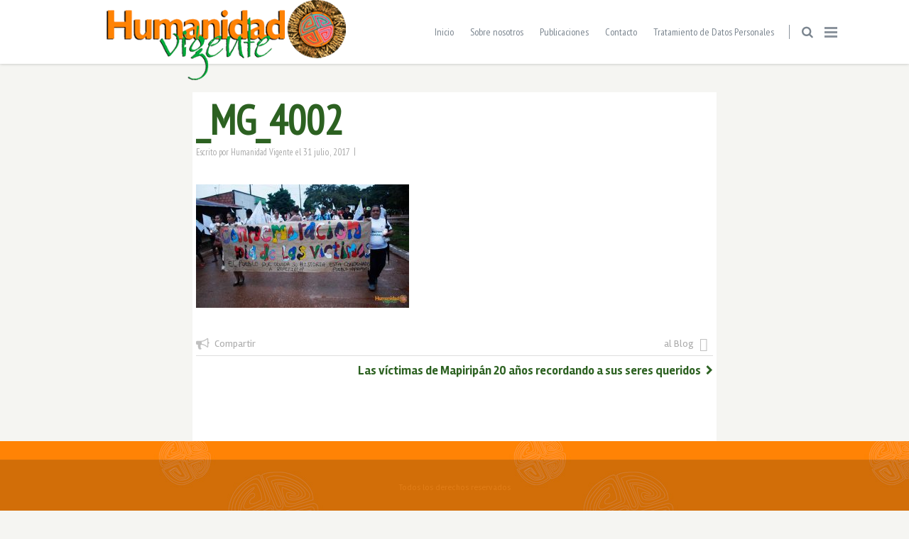

--- FILE ---
content_type: text/html; charset=UTF-8
request_url: https://humanidadvigente.net/mapiripan-20-anos/_mg_4002/
body_size: 24797
content:
<!doctype html> <!--[if lt IE 7]><html class="no-js lt-ie9 lt-ie8 lt-ie7" lang="es" xmlns:fb="https://www.facebook.com/2008/fbml" xmlns:addthis="https://www.addthis.com/help/api-spec" > <![endif]--> <!--[if IE 7]><html class="no-js lt-ie9 lt-ie8" lang="es" xmlns:fb="https://www.facebook.com/2008/fbml" xmlns:addthis="https://www.addthis.com/help/api-spec" > <![endif]--> <!--[if IE 8]><html class="no-js lt-ie9" lang="es" xmlns:fb="https://www.facebook.com/2008/fbml" xmlns:addthis="https://www.addthis.com/help/api-spec" > <![endif]--> <!--[if gt IE 8]><!--><html class="no-js" lang="es" xmlns:fb="https://www.facebook.com/2008/fbml" xmlns:addthis="https://www.addthis.com/help/api-spec" > <!--<![endif]--><head><meta charset="UTF-8"><meta name="viewport" content="width=device-width, initial-scale = 1.0, maximum-scale=1.0, user-scalable=no" /><link rel="shortcut icon" href="https://humanidadvigente.net/wp-content/uploads/2017/04/fondo.ico"><meta name='robots' content='index, follow, max-image-preview:large, max-snippet:-1, max-video-preview:-1' /><link media="all" href="https://humanidadvigente.net/wp-content/cache/autoptimize/css/autoptimize_44a55ad79f057c2d1966a8f7db1a7b5b.css" rel="stylesheet"><title>_MG_4002 - Humanidad Vigente</title><link rel="canonical" href="https://humanidadvigente.net/mapiripan-20-anos/_mg_4002/" /><meta property="og:locale" content="es_ES" /><meta property="og:type" content="article" /><meta property="og:title" content="_MG_4002 - Humanidad Vigente" /><meta property="og:url" content="https://humanidadvigente.net/mapiripan-20-anos/_mg_4002/" /><meta property="og:site_name" content="Humanidad Vigente" /><meta property="og:image" content="https://humanidadvigente.net/mapiripan-20-anos/_mg_4002" /><meta property="og:image:width" content="1000" /><meta property="og:image:height" content="579" /><meta property="og:image:type" content="image/jpeg" /><meta name="twitter:card" content="summary_large_image" /> <script type="application/ld+json" class="yoast-schema-graph">{"@context":"https://schema.org","@graph":[{"@type":"WebPage","@id":"https://humanidadvigente.net/mapiripan-20-anos/_mg_4002/","url":"https://humanidadvigente.net/mapiripan-20-anos/_mg_4002/","name":"_MG_4002 - Humanidad Vigente","isPartOf":{"@id":"https://humanidadvigente.net/#website"},"primaryImageOfPage":{"@id":"https://humanidadvigente.net/mapiripan-20-anos/_mg_4002/#primaryimage"},"image":{"@id":"https://humanidadvigente.net/mapiripan-20-anos/_mg_4002/#primaryimage"},"thumbnailUrl":"https://humanidadvigente.net/wp-content/uploads/2017/07/MG_4002.jpg","datePublished":"2017-07-31T20:42:38+00:00","dateModified":"2017-07-31T20:42:38+00:00","breadcrumb":{"@id":"https://humanidadvigente.net/mapiripan-20-anos/_mg_4002/#breadcrumb"},"inLanguage":"es","potentialAction":[{"@type":"ReadAction","target":["https://humanidadvigente.net/mapiripan-20-anos/_mg_4002/"]}]},{"@type":"ImageObject","inLanguage":"es","@id":"https://humanidadvigente.net/mapiripan-20-anos/_mg_4002/#primaryimage","url":"https://humanidadvigente.net/wp-content/uploads/2017/07/MG_4002.jpg","contentUrl":"https://humanidadvigente.net/wp-content/uploads/2017/07/MG_4002.jpg","width":1000,"height":579},{"@type":"BreadcrumbList","@id":"https://humanidadvigente.net/mapiripan-20-anos/_mg_4002/#breadcrumb","itemListElement":[{"@type":"ListItem","position":1,"name":"Portada","item":"https://humanidadvigente.net/"},{"@type":"ListItem","position":2,"name":"Las víctimas de Mapiripán 20 años recordando a sus seres queridos","item":"https://humanidadvigente.net/mapiripan-20-anos/"},{"@type":"ListItem","position":3,"name":"_MG_4002"}]},{"@type":"WebSite","@id":"https://humanidadvigente.net/#website","url":"https://humanidadvigente.net/","name":"Humanidad Vigente","description":"","potentialAction":[{"@type":"SearchAction","target":{"@type":"EntryPoint","urlTemplate":"https://humanidadvigente.net/?s={search_term_string}"},"query-input":{"@type":"PropertyValueSpecification","valueRequired":true,"valueName":"search_term_string"}}],"inLanguage":"es"}]}</script> <link rel='dns-prefetch' href='//maps.googleapis.com' /><link rel='dns-prefetch' href='//cdnjs.cloudflare.com' /><link rel='dns-prefetch' href='//code.jquery.com' /><link rel='dns-prefetch' href='//use.fontawesome.com' /><link rel='dns-prefetch' href='//fonts.googleapis.com' /><link rel="alternate" type="application/rss+xml" title="Humanidad Vigente &raquo; Feed" href="https://humanidadvigente.net/feed/" /><link rel="alternate" type="application/rss+xml" title="Humanidad Vigente &raquo; Feed de los comentarios" href="https://humanidadvigente.net/comments/feed/" /> <script defer src="[data-uri]"></script> <style id='gusto_other_styles-inline-css' type='text/css'>#prk_ajax_container
                {
                    padding-top:90px;
                }
                #centered_block.top_shift {
                    margin-top:-90px;
                }
                #prk_responsive_menu_inner
                {
                    height:90px;
                }
                #prk_menu_left_trigger,
                #top_form_close,
                #searchform_top input,
                #prk_menu_right_trigger,
                #prk_menu_loupe,
                #menu_section .sf-menu>li
                {
                    height:90px;
                    line-height:90px;
                }
                #prk_top_divider_wrapper,
                #top_form_hider,
                #alt_logo_holder {
                    height:90px;
                }
                .hd_stacked #top_form_hider {
                    height:90px;
                }
                .at_top #alt_logo_holder img {
                    max-height: 34px !important;
                    margin-top:8px !important;
                }
                #prk_responsive_menu_inner.gusto_collapsed_menu #top_form_close,
                #prk_responsive_menu_inner.gusto_collapsed_menu #top_form_hider,
                #prk_responsive_menu.at_top #prk_logos,
                .at_top #prk_menu_left_trigger, 
                .at_top #top_form_hider,
                .at_top #top_form_close, 
                .at_top #searchform_top input, 
                .at_top #prk_menu_right_trigger,
                .at_top #prk_menu_loupe {
                    height:50px !important;
                    line-height:50px !important;
                }
                #bottom_bar_wrapper
                {
                    height:50px;
                    bottom:-50px;
                    line-height:50px;
                }
                #prk_lower_crumbs {
                    height:50px;
                }
                #folio_father.has_carousel,
                #gusto_featured_header_wrap {
                    margin-top:-40px;
                }
                #gusto_header_bar
                {
                    height:36px;
                    line-height:35px;
                }
                #gusto_header_bar [class^='fa fa-'], 
                #gusto_header_bar [class*=' fa fa-'] {
                    line-height:35px;
                }
                body{font-size:14px;}body,
                .search-query,
                .regular_font,
                input,
                textarea
                {
                    font-family:'Rambla', sans-serif;
                }
                #calendar_wrap caption,
                .prk_composer_title,
                .wpb_heading,
                .wpb_wrapper h2,
                .header_font,
                .nav,
                #nav_footer,
                #menu_section .sf-menu,
                .theme_tags,
                .homepage-header,
                .sidebar_bubble,
                .related_single_title,
                .masonr_title,
                .masonr_date,
                .entry_title_single,
                .search_rs_ttl,
                .post_meta_single .after_icon,
                .post_meta_single .bf_icon,
                .prevnext_single .after_icon,
                .prevnext_single .bf_icon,
                header_font,
                .shortcode-title,
                #nav-main.resp_mode li > a,
                #single_portfolio_meta .single_heading,
                .type-post .prevnext_single,
                #single_page_teaser {
                    font-family:'PT Sans Narrow', sans-serif;
                }
                #prk_mega_wrap.boxed_gusto,
                .boxed_gusto #prk_footer_wrapper,
                .boxed_gusto #prk_responsive_menu,
                .boxed_gusto #bottom_bar_wrapper,
                .boxed_gusto #project_info,
                .boxed_gusto #contact_info,
                .prk_inner_block,
                .ms_blog #entries_navigation_blog .prk_inner_block {
            max-width: 1140px;
        }.prk_inner_block.blog_limited_width {
            max-width: 800px;
        }body,
        #prk_ajax_container,
        #contact_info #contact_form {
            background-color:#f5f5f2; 
        }
        
                #prk_responsive_menu_inner {
                    background-color:#ffffff;
                    background-color:rgba(255, 255, 255,1);
                }#prk_footer_wrapper {
                position:fixed;   
            }
            .member_colored_block_in,
            .grid_colored_block,
            .related_fader_grid {
                background-color:#313539;
                background-color: rgba(49, 53, 57, 0.6);
            }
            
            .portfolio_entry_li.hidden_by_css {
                opacity:0 !important;
                filter: alpha(opacity=0) !important;
            }
            .timeline_entry{
                opacity: 0;
                filter: alpha(opacity=0);
            }
            .timeline_entry.shown,
            .no-cssanimations .timeline_entry {
                opacity: 1;
                filter: alpha(opacity=100);
            }
            #folio_timeline.gusto_effect .timeline_entry.animate {
                -webkit-transform: translateY(200px);
                -moz-transform: translateY(200px);
                transform: translateY(200px);
                -webkit-animation: moveUp 0.5s ease forwards;
                -moz-animation: moveUp 0.5s ease forwards;
                animation: moveUp 0.5s ease forwards;
            }

            @-webkit-keyframes moveUp {
                to { -webkit-transform: translateY(0); opacity: 1; }
            }

            @-moz-keyframes moveUp {
                to { -moz-transform: translateY(0); opacity: 1; }
            }

            @keyframes moveUp {
                to { transform: translateY(0); opacity: 1; }
            }
            .iso_folio.gusto_effect .portfolio_entry_li.animate {
               -webkit-transform: scale(0.6);
                -moz-transform: scale(0.6);
                transform: scale(0.6);
                -webkit-animation: scaleUp 0.45s ease-in-out forwards;
                -moz-animation: scaleUp 0.45s ease-in-out forwards;
                animation: scaleUp 0.45s ease-in-out forwards;
            }

            @-webkit-keyframes scaleUp {
                to { -webkit-transform: scale(1);  }
            }

            @-moz-keyframes scaleUp {
                to { -moz-transform: scale(1); }
            }

            @keyframes scaleUp {
                to { transform: scale(1);  }
            }
            .grid_single_title>a.fade_anchor {
                opacity: 0;
                filter: alpha(opacity=0);
                margin-left: 10px;
                -webkit-transition: all 0.2s;
                -moz-transition: all 0.2s;
                -o-transition: all 0.2s;
                transition: all 0.2s;
            }
            .as-panel .titled_block .inner_skills {
                opacity: 0;
                filter: alpha(opacity=0);
                margin-left: 10px;
                -webkit-transition: all 0.2s;
                -moz-transition: all 0.2s;
                -o-transition: all 0.2s;
                transition: all 0.2s;
                -moz-transition-delay: 0.2s;
                -webkit-transition-delay: 0.2s;
                -o-transition-delay: 0.2s;
                transition-delay: 0.2s;
            }
            .as-panel .prk_heart_carousel {
                opacity: 0;
                filter: alpha(opacity=0);
                margin-right: 10px;
                -webkit-transition: all 0.2s;
                -moz-transition: all 0.2s;
                -o-transition: all 0.2s;
                transition: all 0.2s;
                -moz-transition-delay: 0.2s;
                -webkit-transition-delay: 0.2s;
                -o-transition-delay: 0.2s;
                transition-delay: 0.2s;
            }
            #member_resume,
            #blog_entries_masonr,
            #centered_blog_section,
            #classic_blog_section,
            #single_blog_content {
                opacity: 0;
                filter: alpha(opacity=0);
                margin-top: 30px;
                -webkit-transition: all 0.2s;
                -moz-transition: all 0.2s;
                -o-transition: all 0.2s;
                transition: all 0.2s;
                -moz-transition-delay: 0.1s;
                -webkit-transition-delay: 0.1s;
                -o-transition-delay: 0.1s;
                transition-delay: 0.1s;
            }
            .pirenko_team_member,
            #sidebar.prk_blogged,
            #sidebar.on_single {
                opacity: 0;
                filter: alpha(opacity=0);
                margin-top: 30px;
                -webkit-transition: all 0.2s;
                -moz-transition: all 0.2s;
                -o-transition: all 0.2s;
                transition: all 0.2s;
                -moz-transition-delay: 0.3s;
                -webkit-transition-delay: 0.3s;
                -o-transition-delay: 0.3s;
                transition-delay: 0.3s;
            }
            #prk_full_size_single {
                opacity: 0;
                filter: alpha(opacity=0);
                margin-top: 30px;
                -webkit-transition: all 0.2s;
                -moz-transition: all 0.2s;
                -o-transition: all 0.2s;
                transition: all 0.2s;
                -moz-transition-delay: 0.1s;
                -webkit-transition-delay: 0.1s;
                -o-transition-delay: 0.1s;
                transition-delay: 0.1s;
            }
            #full-entry-right {
                z-index: 1;
                opacity: 0;
                filter: alpha(opacity=0);
                top:30px;
                -webkit-transition: all 0.2s;
                -moz-transition: all 0.2s;
                -o-transition: all 0.2s;
                transition: all 0.2s;
                -moz-transition-delay: 0.3s;
                -webkit-transition-delay: 0.3s;
                -o-transition-delay: 0.3s;
                transition-delay: 0.3s;
            }
            #prk_half_size_single {
                opacity: 0;
                filter: alpha(opacity=0);
                margin-top: 90px;
                -webkit-transition: all 0.2s;
                -moz-transition: all 0.2s;
                -o-transition: all 0.2s;
                transition: all 0.2s;
                -moz-transition-delay: 0.1s;
                -webkit-transition-delay: 0.1s;
                -o-transition-delay: 0.1s;
                transition-delay: 0.1s;
            }
            .gusto_menu_colored,
                .gusto_menu_colored a,
                .gusto_menu_colored a:hover,
                #top_form_close,
                #menu_section,
                .sf-menu>li>a,
                .sf-menu>li>a:hover,
                #searchform_top input,
                .prk_gallery_title {
                    color: #7b858f;
                }
                #searchform_top input::-webkit-input-placeholder {
                   color: #7b858f;
                }
                #searchform_top input:-moz-placeholder { /* Firefox 18- */
                   color: #7b858f;  
                }
                #searchform_top input::-moz-placeholder {  /* Firefox 19+ */
                   color: #7b858f;  
                }
                #searchform_top input:-ms-input-placeholder {  
                   color: #7b858f;
                }
                #prk_top_divider,
                #menu_section #prk_menu_left_trigger .prk_menu_block,
                #menu_section #prk_menu_right_trigger .prk_menu_block {
                    background-color: #7b858f;
                    background-color: rgba(123, 133, 143,0.88);
                }
                a,
                a:hover,
                #top_widgets h3,
                .contact_error,
                #top_widgets .email a:hover,
                h3 a:hover,
                .entry-title a:hover,
                .blog_meta>p>a:hover,
                #blog_entries_masonr .blog_meta a:hover,
                #single_portfolio_meta .comments-link:hover,
                .blog_meta a.comments-link:hover,
                .blog_meta a:hover,
                #mini_menu a:hover,
                .post_meta_single a:hover,
                .entry_title_single .masonr_date>span,
                .post_meta_single #previous_button:hover .after_icon,
                .post_meta_single #next_button:hover .bf_icon,
                #nav-main.resp_mode li > a:hover,
                .a_colored a:hover,
                .recentposts_ul_shortcode .blog_meta a:hover,
                .classic_meta .post-categories li a:hover,
                .headings_top,
                .tiny_bullet,
                .gst_archive_links span.current,
                .not_zero_color {
                    color: #3fc380;
                }
                #calendar_wrap caption,
                .wpb_heading,
                .zero_color,
                .zero_color a,
                .header_font.zero_color a,
                a.zero_color,
                .zero_color a:hover,
                a.zero_color:hover {
                    color: #2c6121;  
                }
                #after_widgets,
                #prk_footer #footer_bk a.default_color,
                #prk_footer #footer_bk .default_color a,
                #prk_footer {
                    color:#727272;
                }
                #prk_footer .gusto_active_icon,
                #prk_footer .gusto_address_icon,
                #prk_footer .prk_footer_menu a,
                #prk_footer .copy a,
                #prk_footer #footer_bk a,
                #footer_in .widget-title {
                    color:#c9c9c9;
                }
                #prk_footer .prk_footer_menu a .lower_divider {
                    color:#c9c9c9 !important;
                }
                .colored_theme_button button,
                .colored_theme_button input,
                .colored_theme_button a,
                .theme_button button,
                .theme_button input,
                .theme_button a,
                .theme_button_inverted button,
                .theme_button_inverted input,
                .theme_button_inverted a,
                .prk_radius,
                .colorer-pinterest,
                .colorer-linkedin,
                .colorer-stumbleupon,
                .colorer-delicious,
                .colorer-deviantart,
                .colorer-digg,
                .colorer-flickr,
                .colorer-yahoo,
                .colorer-vimeo,
                .colorer-skype,
                .colorer-flickr,
                .colorer-youtube,
                .colorer-rss,
                .colorer-google,
                .colorer-twitter,
                .colorer-email,
                .colorer-facebook {
                    -webkit-border-radius: 3px;
                    border-radius: 3px;
                }
                #footer_in .simple_line {
                    border-bottom:#727272;
                    border-bottom:1px solid rgba(114, 114, 114,0.25);
                }
                #footer_in .pirenko_highlighted {
                    border:#727272;
                    border:1px solid rgba(114, 114, 114,0.25);
                }
                #after_widgets.not_plain,
                #prk_footer_menu,
                .copy {
                    border-top:#727272;
                    border-top:1px solid rgba(114, 114, 114,0.25);
                }
                #after_widgets.not_plain {
                    color:#5f5f5f !important;
                    background-color:#161616;
                }
                #prk_footer {
                    background-color:#1c1c1c;
                    border-top:5px solid #3fc380;
                }
                body,
                .prk_tags_ul a,
                .blog_meta>p>a,
                .flexslider .headings_body,
                .shortcode_slider .headings_body,
                .padded_text a,
                .post_meta_single .after_icon,
                .post_meta_single .bf_icon,
                .post_meta_single a,
                .blog_meta a,
                .default_color,
                .default_color a,
                .default_color a:hover,
                a.default_color,
                a.default_color:hover,
                .titled_block .grid_single_title span a,
                .contact_address_right_single a,
                #gusto_search,
                .masonr_read_more a,
                .blog_meta a,
                #nav-main.resp_mode li > a,
                .vc_tta-accordion .vc_tta-panels .vc_tta-panel .vc_tta-panel-heading a,
                .vc_tta-container .vc_tta-tabs-list li a,
                .ui-tabs .ui-tabs-nav li a,
                .tagcloud a,
                .pirenko_highlighted,
                .prk_minimal_button>span,
                .prk_minimal_button>a,
                .prk_minimal_button>input,
                .ui-accordion .ui-accordion-header,
                .ui-accordion .ui-accordion-header a,
                select {
                    color:#5a5a5a;
                }
                a.small_headings_color,
                .small_headings_color a,
                .small_headings_color {
                    color:#acacac;
                }
                ::-webkit-input-placeholder {
                   color: #5a5a5a;
                }
                :-moz-placeholder {
                   color: #5a5a5a;  
                }
                ::-moz-placeholder { 
                   color: #5a5a5a;  
                }
                :-ms-input-placeholder {  
                   color: #5a5a5a;  
                }
                .entry-title a,
                a.lk_text,
                .sidebar_bubble,
                a.lk_text:hover,
                .theme_tags li a,
                .theme_tags li a:hover,
                .related_post a,
                .prk_folio_control,
                .prk_price_featured,
                .menu_bk_color {
                    color:#ffffff;
                }
                #contact-form textarea {  
                   color:#5a5a5a;
                }
                .flex-prev,
                .flex-next,
                a.flex-prev:hover,
                a.flex-next:hover,
                #previous_button a,
                #previous_button a:hover,
                #next_button a,
                #next_button a:hover,
                .mini_arrow_up,
                .prevnext_single a,
                .bx-controls-direction a,
                .bx-controls-direction a:hover,
                #back_portfolio a,
                .site_background_colored a,
                a.site_background_colored,
                .site_background_colored,
                blockquote,
                .prk_blockquote.colored_background .in_quote,
                .prk_heart_masonry,
                .prk_button_like,
                .body_bk_color,
                #prk_gallery_control_right,
                #prk_gallery_control_left,
                .prk_sharrre_button a,
                #gusto_to_top,
                #pages_static_nav a,
                .member_function,
                #tp_side_close_icon .icon-up-open:before,
                #tp_side_icon .icon-down-open:before,
                .prk_minimal_button>span.current,
                .vc_tta-accordion .vc_tta-panels .vc_tta-panel:hover .vc_tta-panel-heading a,
                .vc_tta-accordion .vc_tta-panels .vc_tta-panel.vc_active .vc_tta-panel-heading a,
                .vc_tta-container .vc_tta-tabs-list li:hover a,
                .vc_tta-container .vc_tta-tabs-list li.vc_active a,
                .ui-tabs .ui-tabs-nav li.ui-tabs-active a {
                    color:#f5f5f2;
                }
                .colored_theme_button input,
                .colored_theme_button a,
                .colored_theme_button a:hover,
                #footer_in .theme_button input,
                .theme_button input,
                .theme_button button,
                .theme_button button:hover,
                .theme_button a,
                .theme_button a:hover,
                .theme_button_inverted a,
                .theme_button_inverted a:hover {
                    color:#f5f5f2 !important;
                }
                .flex-control-nav li a {
                    background-color: #f5f5f2;
                }
                .flex-control-nav li a {
                    -webkit-box-shadow: 0px 0px 1px rgba(245, 245, 242, 0.75);
                    -mobox-shadow: 0px 0px 1px rgba(245, 245, 242, 0.75);
                    box-shadow: 0px 0px 1px rgba(245, 245, 242, 0.75);
                }
                #calendar_wrap caption,
                .bd_headings_text_shadow {
                    text-shadow:0px 0px 1px rgba(44, 97, 33,0.2);
                }
                .body_text_shadow {
                    text-shadow:0px 0px 1px rgba(90, 90, 90,0.2);
                }
                #gusto_to_top {
                    background-color:#727272;
                    background-color:rgba(114, 114, 114,0.75);
                }
                .flexslider .theme_button_inverted a,
                .navigation-previous,
                .navigation-next {
                    background-color:#727272;
                }
                #project_info .simple_line,
                #gusto_header_wpml .sf-menu .sub-menu>li,
                #gusto_header_bar {
                    border-bottom: 1px solid rgba(84, 91, 98,0.12);
                }
                #gusto_header_bar a,
                #gusto_header_bar {
                    color:#545b62;
                }
                #gusto_header_bar i.left_floated,
                .header_stack a:hover {
                    color:#494f55;
                }
                .flex-direction-nav li a.flex-next,
                .flex-direction-nav li a.flex-prev {
                    background-color:#111111;
                }
                #nprogress .bar {
                    background-color:#7b858f;
                }
                #single_slider .spinner-icon,
                .shortcode_slider.super_height .spinner-icon,
                .project_ajax_loader .spinner-icon,
                #nprogress .spinner-icon {
                    border-top-color:#7b858f;
                    border-left-color:#7b858f;
                }
                #pages_static_nav .spinner-icon {
                    border-top-color:#7b858f;
                    border-left-color:#7b858f;
                }
                .prk_blockquote.colored_background .in_quote:after {
                    border-color: #f5f5f2 rgba(245, 245, 242,0.35) #f5f5f2 rgba(245, 245, 242,0.35);
                }
                #gusto_menu.under_logo .sf-menu li a {
                    color:#7b858f !important;
                }
                .headings_top,
                .active_text_shadow {
                    text-shadow:0px 0px 1px rgba(63, 195, 128,0.3);
                }
                #footer_in input::-webkit-input-placeholder {
                   color: #727272;
                }
                #footer_in input:-moz-placeholder { /* Firefox 18- */
                   color: #727272;  
                }
                #footer_in input::-moz-placeholder {  /* Firefox 19+ */
                   color: #727272;  
                }
                #footer_in input:-ms-input-placeholder {  
                   color: #727272;
                }
                .commentlist li .comment-author img {
                    border:4px solid #ffffff;
                }
                .at_top #prk_responsive_menu.at_top .sf-menu>li.mega_menu>ul>li>a {
                    background-color:#ffffff !important;
                }
                #searchform_top input,
                .at_top #prk_menu_els,
                #contact_info,
                #project_info,
                #outerSliderWrapper,
                #pages_static_nav a,
                #bottom_bar_wrapper,
                #top_form_hider,
                #gusto_menu {
                    background-color:#ffffff;
                }
                #project_info .zero_color {
                    color:#313539;
                }
                .tooltipster-light {
                    color:#ffffff;
                    background-color:#000000;
                    background-color: rgba(0, 0, 0,1);
                }
                #gusto_close>div,
                .naverette {
                    color: #ffffff;
                }
                .tooltipster-light.prk_bigger {
                    background-color: #000000;
                    background-color: rgba(0, 0, 0,0.8);
                }
                #gusto_close>div,
                .naverette>div {
                    background-color: #000000;
                    background-color: rgba(0, 0, 0,0.65);
                }
                #gusto_close>div:hover,
                .naverette>div:hover {
                    background-color: #000000;
                }
                #copy {
                    color: #727272;
                }
                .as-prk-skills a,
                .as-prk-skills,
                .as-prk_title,
                .as-panel .grid_single_title .inner_skills,
                .as-panel .grid_single_title a {
                    color: #ffffff;
                }
                .accordion-slider .as-layer.as-black,
                .as-panel .titled_block {
                    background-color:#000000;
                    background-color: rgba(0, 0, 0,0.9);
                }
                .accordion-slider .as-pagination-button {
                    border:2px solid #000000;
                }
                .accordion-slider .as-pagination-buttons .as-selected {
                    background-color:#000000;
                }
                .theme_button_inverted button,
                .theme_button_inverted a {
                    background-color: #727272;
                }
                #prk_gallery_control_right,
                #prk_gallery_control_left,
                .classic_meta .post-categories li a,
                .prk_sharrre_father,
                .prk_sharrre_button
                 {
                    background-color: #2c6121;
                }
                .blog_fader_grid {
                    background-color:#313539;
                    background-color: rgba(49, 53, 57, 0.6);
                }
                .vc_progress_bar .vc_single_bar .vc_bar,
                .bx-controls-direction a,
                .prk_button_like,
                .theme_tags li.active,  
                .blog_icon,
                .inner_line_block,
                .inner_line_single_block,
                .home_fader_grid,
                .colored_theme_button a,
                .colored_theme_button input,
                .theme_button button,
                .theme_button input,
                .theme_button a,
                .sidebar_bubble,
                .big_icon,
                .single_special_line,
                #right_rect,
                #left_rect,
                .special_line,
                .member_function,
                .prk_blockquote.colored_background,
                #tp_side_plus,
                .blog_squared_icon,
                .prk_blockquote.colored_background,
                .tiny_line,
                .back_activated_color,
                .active_bar,
                .inner_line_sidebar_block,
                .prk_minimal_button>span.current,
                .ui-accordion .ui-accordion-header.ui-state-active,
                .wpb_content_element .wpb_accordion_wrapper .wpb_accordion_header.ui-state-active {
                    background-color:#3fc380;
                }
                .theme_button_inverted.active a {
                    background-color:#3fc380 !important;
                }
                .prk_accordion .ui-accordion-content,
                .wpb_accordion_content,
                .vc_tta-accordion .vc_tta-panels .vc_tta-panel .vc_tta-panel-body,
                .vc_tta-tabs .vc_tta-panels .vc_tta-panel .vc_tta-panel-body,
                .prk_speech,
                .small_squared,
                .prk_price_table,
                .vc_progress_bar .vc_single_bar,
                .cart-collaterals table,
                .shop_table,
                .woocommerce #payment,
                .woocommerce-error,
                .prk_price_header,
                .liner,
                .es-nav span,
                .btn-primary,
                #magic-line,
                .prk_minimal_button>span,
                .prk_minimal_button>a,
                .prk_minimal_button>input,
                .tagcloud a,
                #author_area,
                .comment_floated:before,
                .comment_floated,
                .pirenko_highlighted,
                #nav-main.resp_mode,
                .timeline_tip_top_hide,
                .timeline_entry_wp,
                .prk_timeline_tip_hide,
                .prk_timeline_tip,
                .tip_top_hide,
                .prk_inner_tip,
                .prk_blockquote,
                #author_area.prk_blockquote.colored_background,
                .masonry_inner,
                .colored_bg {
                    background-color:#ffffff;
                }
                .prk_cropped_blockquote:before,
                .prk_cropped_blockquote:after,
                .comment_floated:after,
                #author_area:after,
                #author_area:before {
                    background-color:#f5f5f2; 
                }
                .comments_special_button a {
                    color:#ffffff !important;
                }
                .sf-menu>li.mega_menu>ul>li>a {
                    background-color:#202020 !important; 
                }
                #gusto_header_wpml .sf-menu .sub-menu {
                    background-color:#FFFFFF; 
                }
                #menu_section .sf-menu .sub-menu {
                    background-color:#202020; 
                }
                .sf-menu .prk_regular_menu li {
                    border-top:1px dashed #393d46;
                }
                .sf-menu>li.mega_menu>ul>li {
                    border-right:1px dashed #393d46;
                }
                .sf-menu .sub-menu a {
                    color:#808080; 
                }
                .sf-menu>li.mega_menu>ul>li>a {
                    color: #ffffff !important; 
                }
                #prk_hidden_bar
                {
                    width:260px;
                }
                .boxed_gusto #prk_hidden_bar {
                    margin-right:-260px;
                }
                #body_hider {
                    right:260px;
                }
                .prk_shifted #prk_hidden_bar {
                    margin-right: 0px;
                }
                .prk_shifted #contact_info,
                .prk_shifted #prk_ajax_container,
                .prk_shifted #bottom_bar_wrapper,
                .prk_shifted #prk_responsive_menu,
                .prk_shifted #prk_footer {
                    margin-left: -260px;
                }
                #prk_hidden_bar .default_color a,
                #prk_hidden_bar a.default_color,
                #prk_hidden_bar .default_color,
                #prk_hidden_bar {
                    color: #686868; 
                }
                #prk_hidden_bar .widget-title,
                #prk_hidden_bar .not_zero_color,
                #prk_hidden_bar .not_zero_color a,
                #prk_hidden_bar a.not_zero_color {
                    color: #ffffff; 
                }
                .mCSB_scrollTools .mCSB_draggerRail {
                    background-color: #5a5a5a;
                    background-color: rgba(90, 90, 90,0.3);
                }
                #prk_hidden_bar .mCSB_scrollTools .mCSB_draggerRail {
                    background-color: #686868;
                    background-color: rgba(104, 104, 104,0.3);
                }
                #project_info .mCSB_scrollTools .mCSB_dragger .mCSB_dragger_bar {
                    background-color: #3fc380; 
                }
                #prk_hidden_bar .mCSB_scrollTools .mCSB_dragger .mCSB_dragger_bar {
                    background-color: #ffffff; 
                }
                #prk_hidden_bar {
                    background-color: #111111; 
                }
                #portfolio_info {
                    border-left:1px solid #5a5a5a;
                    border-left:1px solid rgba(90, 90, 90,0.25);
                }
                .wpb_tabs .ui-tabs .ui-tabs-panel {
                    border-top:1px solid #f5f5f2;
                }
                .wpb_tour .wpb_tour_tabs_wrapper .wpb_tab {
                    border-left:1px solid #f5f5f2;
                }
                .prk_prices_specs,
                .page-prk-blog-full .blog_lower,
                .wpb_separator, 
                .vc_text_separator,
                .post_meta_single,
                .simple_line,
                .simple_line_onbg,
                .low_subheading,
                .simple_line.special_size,
                .simple_line.header_divider,
                th,td {
                    border-bottom: 1px solid #dedede;
                }
                #timeline_line {
                    background-color: #dedede;
                }
                .simple_line.blog_divider {
                    border-bottom: 6px solid #dedede;
                }
                .simple_line.thick {
                    border-bottom: 3px solid #dedede;
                }
                .simple_line.thicker {
                    border-bottom: 5px solid #dedede;
                }
                .commentlist li .comment-author img {
                    outline: 1px solid #dedede;
                }
                .prk_prices_specs li,
                .underp {
                    border-bottom: 1px solid #dedede;
                    border-bottom:1px solid rgba(222, 222, 222,0.65);
                }
                #prk_responsive_menu.at_top .sf-menu>li.mega_menu>ul>li>a,
                #prk_responsive_menu.at_top #menu_section .sf-menu>li>a {
                    color:#7b858f !important;
                }
                #prk_responsive_menu.at_top .sf-menu>li.mega_menu>ul>li>a,
                #prk_responsive_menu.at_top #menu_section .sf-menu>li,
                #prk_responsive_menu.at_top .sf-menu .prk_regular_menu li,
                #prk_responsive_menu.at_top .sf-menu .prk_regular_menu li:first-child,
                .prk_prices_specs {
                    border-top: 1px solid #dedede !important;
                    border-top:1px solid rgba(222, 222, 222,0.65) !important;
                }
                table,
                .recentposts_ul_shortcode .blog_lower,
                #blog_entries_masonr .blog_lower,
                #prk_nav_inner,
                .prk_price_header,
                .post_meta_single,
                #respond .low_subheading,
                #prk_gallery_footer {
                    border-top:1px solid #dedede;
                }
                .wpb_row .wpb_column:last-child .wpb_wrapper .prk_price_table .prk_prices_specs,
                .wpb_row .wpb_column:last-child .wpb_wrapper .prk_price_table .prk_price_header,
                #prk_gallery_counter,
                th,td {
                    border-right:1px solid #dedede;
                }
                .timeline_line_inner {
                    border-left:3px solid #dedede;
                }
                table,
                .comments_liner,
                .prk_prices_specs,
                .prk_price_header,
                #prk_gallery_project_nav,
                #prk_gallery_share {
                    border-left:1px solid #dedede;
                }
                .prk_minimal_button>span,
                .prk_minimal_button>a,
                .prk_minimal_button>input,
                .cart-collaterals table,
                .woocommerce .quantity input.qty, 
                .woocommerce #content .quantity input.qty, 
                .woocommerce-page .quantity input.qty, 
                .woocommerce-page #content .quantity input.qty,
                .tagcloud a,
                .pirenko_highlighted,
                .pk_contact_highlighted,
                .shop_table,
                .woocommerce #payment,
                .woocommerce-error,
                .comment_floated:before,
                .comment_floated:after,
                #author_area:after,
                #author_area:before,
                .prk_cropped_blockquote:before,
                .prk_cropped_blockquote:after,
                .prk_bordered {
                    border:1px solid #e8e8e8;
                }
                .ui-accordion .ui-accordion-header,
                .ui-tabs .ui-tabs-nav li,
                .vc_tta-accordion .vc_tta-panels .vc_tta-panel .vc_tta-panel-heading,
                .vc_tta-container .vc_tta-tabs-list li,
                .wpb_content_element .wpb_accordion_wrapper .wpb_accordion_header {
                    background-color:#e8e8e8;
                 }
                .simple_line_colored
                {
                    border-bottom: 1px solid rgba(63, 195, 128,0.8);
                }
                .read_more_text
                {
                    background-color:#5a5a5a;
                }
                input, 
                textarea, 
                select, 
                .uneditable-input {         
                    border: 1px solid #5a5a5a;
                }
                .page-header
                {
                    border-bottom: 1px solid #5a5a5a;
                    border-bottom:1px solid rgba(90, 90, 90, 0.20);
                }
                .vc_tta-accordion .vc_tta-panels .vc_tta-panel:hover .vc_tta-panel-heading,
                .vc_tta-accordion .vc_tta-panels .vc_tta-panel.vc_active .vc_tta-panel-heading,
                .vc_tta-container .vc_tta-tabs-list li:hover,
                .vc_tta-container .vc_tta-tabs-list li.vc_active {
                    background-color:#3fc380;
                }
                .wpb_column.column_container,
                ul.wpb_thumbnails-fluid > li,
                .last_toggle_el_margin,
                .wpb_button {
                    margin-bottom:40px;
                }
                .colorer-pinterest,
                            .colorer-linkedin,
                            .colorer-stumbleupon,
                            .colorer-delicious,
                            .colorer-deviantart,
                            .colorer-digg,
                            .colorer-flickr,
                            .colorer-yahoo,
                            .colorer-vimeo,
                            .colorer-skype,
                            .colorer-flickr,
                            .colorer-youtube,
                            .colorer-rss,
                            .colorer-google,
                            .colorer-twitter,
                            .colorer-email,
                            .colorer-facebook,
                            .colored_theme_button button,
                            .colored_theme_button input,
                            .colored_theme_button a,
                            .theme_button button,
                            .theme_button input,
                            .theme_button_inverted button,
                            .theme_button_inverted input,
                            .theme_button a,
                            .theme_button_inverted a {
                            box-shadow: 0 -3px rgba(0,0,0, 0.2) inset;
                            -webkit-box-shadow: 0 -3px rgba(0,0,0, 0.2) inset;
                            -moz-box-shadow: 0 -3px rgba(0,0,0, 0.2) inset;
                            }
                            .colored_theme_button.small input,
                            .colored_theme_button.small a,
                            .theme_button.small input,
                            .theme_button_inverted.small input,
                            .theme_button.small a,
                            .theme_button_inverted.small a {
                                padding-bottom:5px;
                            }@media only screen and (max-width: 767px) {
                        .prk_price_table .prk_prices_specs,
                        .prk_price_table .prk_price_header {
                            border-right:1px solid #dedede;
                        }
                    }#gusto_header_bar {
                        background-color:#FFFFFF;
                    }@media(max-width:480px) {.prk_rv,.rev_slider_wrapper {display:none !important;}}#prk_mega_wrap.boxed_gusto,
                    .boxed_shadow {
                        -webkit-box-shadow:0px 0px 1px rgba(49, 53, 57,0.3);
                        box-shadow:0px 0px 1px rgba(49, 53, 57,0.3);
                    }
                    .woocommerce .boxed_shadow {
                        -webkit-box-shadow:0px 0px 2px rgba(49, 53, 57,0.3) !important;
                        box-shadow:0px 0px 2px rgba(49, 53, 57,0.3) !important;
                    }
                    #prk_responsive_menu {
                        -webkit-box-shadow:0px 0px 4px rgba(49, 53, 57,0.3);
                        box-shadow:0px 0px 4px rgba(49, 53, 57,0.3);
                    }
                    .boxed_gusto #prk_responsive_menu {
                        -webkit-box-shadow:0px 2px 4px -2px rgba(49, 53, 57,0.3);
                        box-shadow:0px 2px 4px -2px rgba(49, 53, 57,0.3);
                    }
                    body .slick-prev{
        left: 0px !important;
}
body .slick-next {
    right: 0px !important;
    z-index: 99;
}
#apoyo img{
    max-height:60px;
    width:auto;
}
body .wp-block-search .wp-block-search__label{
    color: #fff;
}
.badges{
    display: flex;
    align-items: center;
    justify-content: space-around;
    flex-wrap: wrap;
}
.badges img {
    max-width: 332px;
}

#blog_ttl {
    margin-bottom: 8px;
    font-size: 4.1em!important;
}
article{
        background: rgba(255,255,255,1);
    padding: 5px;
}
#alt_logo_holder img {
    width: auto;
    max-height: 113px!important;
    margin-top: 0px!important;
    margin-left: 46px;
}
#prk_menu_right_trigger{
    position:relative;
}
#prk_menu_right_trigger::before {
    content:\'SITIO EN DESARROLLO Despliegue aquí para ver nuestras categorías\';
    position:absolute;
    display:block;
    
}
#footer_mirror{
   /* height:240px!important;*/
    
}
#archives-3 > div > label, #categories-2 > div > label{
    display:none!important;
}
#prk_footer{
    background:url(https://humanidadvigente.net/wp-content/uploads/2016/08/bg1.jpg);
}
.socialIcons{
    float:right;
}
#prk_footer #footer_bk a{
    color:#000;
    font-size:20px;
    margin:20px;
}
.socialIcons a {
    color: #8a5656!important;
    font-size: 26px;
    margin-left: 20px;
}
#text-3{
    height: initial!important;
}
@media only screen and (max-width: 767px) {
    .hide_later {
        display: inline-block!important;
    }
    
}
/*.gusto_collapsed_menu #menu_section .sf-menu>li{
    height: 40px!important;
    line-height: 40px!important;
}
#menu_section .sf-menu>li{
    height: 90px!important;
    line-height: 0px!important;
}
.hd_side #menu_section {
    margin-top: 51px;
}
.gusto_collapsed_menu .hd_side #menu_section {
    margin-top: 0px;
}*/</style><link rel='stylesheet' id='prk_header_font-css' href='https://fonts.googleapis.com/css?family=PT+Sans+Narrow&#038;ver=6.6.4' type='text/css' media='all' /><link rel='stylesheet' id='prk_body_font-css' href='https://fonts.googleapis.com/css?family=Rambla%3A400%2C700%2C400italic%2C700italic&#038;subset=latin%2Clatin-ext&#038;ver=6.6.4' type='text/css' media='all' /> <script type="text/javascript" src="https://humanidadvigente.net/wp-includes/js/jquery/jquery.min.js?ver=3.7.1" id="jquery-core-js"></script> <script defer type="text/javascript" src="https://cdnjs.cloudflare.com/ajax/libs/jquery.cycle2/2.1.6/jquery.cycle2.js?ver=6.6.4" id="cycle2-js"></script> <script defer type="text/javascript" src="https://code.jquery.com/jquery-migrate-3.3.2.js?ver=6.6.4" id="jquery-migrate-2-js"></script> <script defer type="text/javascript" src="https://use.fontawesome.com/cf5b30825e.js?ver=6.6.4" id="fontawesome-js"></script> <link rel="https://api.w.org/" href="https://humanidadvigente.net/wp-json/" /><link rel="alternate" title="JSON" type="application/json" href="https://humanidadvigente.net/wp-json/wp/v2/media/4073" /><link rel="EditURI" type="application/rsd+xml" title="RSD" href="https://humanidadvigente.net/xmlrpc.php?rsd" /><meta name="generator" content="WordPress 6.6.4" /><link rel='shortlink' href='https://humanidadvigente.net/?p=4073' /><link rel="alternate" title="oEmbed (JSON)" type="application/json+oembed" href="https://humanidadvigente.net/wp-json/oembed/1.0/embed?url=https%3A%2F%2Fhumanidadvigente.net%2Fmapiripan-20-anos%2F_mg_4002%2F" /><link rel="alternate" title="oEmbed (XML)" type="text/xml+oembed" href="https://humanidadvigente.net/wp-json/oembed/1.0/embed?url=https%3A%2F%2Fhumanidadvigente.net%2Fmapiripan-20-anos%2F_mg_4002%2F&#038;format=xml" /><meta name="generator" content="Powered by WPBakery Page Builder - drag and drop page builder for WordPress."/><meta name="generator" content="Powered by Slider Revolution 6.2.23 - responsive, Mobile-Friendly Slider Plugin for WordPress with comfortable drag and drop interface." /> <script data-cfasync="false" type="text/javascript">if (window.addthis_product === undefined) { window.addthis_product = "wpp"; } if (window.wp_product_version === undefined) { window.wp_product_version = "wpp-6.2.7"; } if (window.addthis_share === undefined) { window.addthis_share = {}; } if (window.addthis_config === undefined) { window.addthis_config = {"data_track_clickback":true,"ignore_server_config":true,"ui_atversion":300}; } if (window.addthis_layers === undefined) { window.addthis_layers = {}; } if (window.addthis_layers_tools === undefined) { window.addthis_layers_tools = [{"sharetoolbox":{"numPreferredServices":5,"counts":"one","size":"32px","style":"fixed","shareCountThreshold":0,"elements":".addthis_inline_share_toolbox_below,.at-below-post"}},{"share":{"counts":"one","numPreferredServices":4,"mobile":false,"position":"right","theme":"transparent"},"sharedock":{"counts":"one","numPreferredServices":4,"mobileButtonSize":"large","position":"bottom","theme":"transparent"}}]; } else { window.addthis_layers_tools.push({"sharetoolbox":{"numPreferredServices":5,"counts":"one","size":"32px","style":"fixed","shareCountThreshold":0,"elements":".addthis_inline_share_toolbox_below,.at-below-post"}}); window.addthis_layers_tools.push({"share":{"counts":"one","numPreferredServices":4,"mobile":false,"position":"right","theme":"transparent"},"sharedock":{"counts":"one","numPreferredServices":4,"mobileButtonSize":"large","position":"bottom","theme":"transparent"}});  } if (window.addthis_plugin_info === undefined) { window.addthis_plugin_info = {"info_status":"enabled","cms_name":"WordPress","plugin_name":"Share Buttons by AddThis","plugin_version":"6.2.7","plugin_mode":"WordPress","anonymous_profile_id":"wp-fc42c7d8e6e4a3688a9410f9871f94ef","page_info":{"template":"posts","post_type":""},"sharing_enabled_on_post_via_metabox":false}; } 
                    (function() {
                      var first_load_interval_id = setInterval(function () {
                        if (typeof window.addthis !== 'undefined') {
                          window.clearInterval(first_load_interval_id);
                          if (typeof window.addthis_layers !== 'undefined' && Object.getOwnPropertyNames(window.addthis_layers).length > 0) {
                            window.addthis.layers(window.addthis_layers);
                          }
                          if (Array.isArray(window.addthis_layers_tools)) {
                            for (i = 0; i < window.addthis_layers_tools.length; i++) {
                              window.addthis.layers(window.addthis_layers_tools[i]);
                            }
                          }
                        }
                     },1000)
                    }());</script> <script data-cfasync="false" type="text/javascript" src="https://s7.addthis.com/js/300/addthis_widget.js#pubid=wp-fc42c7d8e6e4a3688a9410f9871f94ef" async="async"></script><link rel="icon" href="https://humanidadvigente.net/wp-content/uploads/2016/08/cropped-logoUV-150x150.png" sizes="32x32" /><link rel="icon" href="https://humanidadvigente.net/wp-content/uploads/2016/08/cropped-logoUV-300x300.png" sizes="192x192" /><link rel="apple-touch-icon" href="https://humanidadvigente.net/wp-content/uploads/2016/08/cropped-logoUV-300x300.png" /><meta name="msapplication-TileImage" content="https://humanidadvigente.net/wp-content/uploads/2016/08/cropped-logoUV-300x300.png" /> <script>(function (i, s, o, g, r, a, m) {
      i['GoogleAnalyticsObject'] = r;
      i[r] = i[r] || function () {
          (i[r].q = i[r].q || []).push(arguments)
      }, i[r].l = 1 * new Date();
      a = s.createElement(o),
          m = s.getElementsByTagName(o)[0];
      a.async = 1;
      a.src = g;
      m.parentNode.insertBefore(a, m)
  })
  (window, document, 'script', '//www.google-analytics.com/analytics.js', 'ga');
  ga('create', 'UA-16595906-2', 'auto', {
      'siteSpeedSampleRate': '1'   });
      ga('require', 'linkid', 'linkid.js');
    ga('set', 'anonymizeIp', true);
    ga('send', 'pageview');
    document.addEventListener("DOMContentLoaded", function (event) {
      window.addEventListener('load', function () {


        
          //Track Downloads
          var links_download = document.querySelectorAll('a');
          links_download.forEach(function (link, key, listObj) {
              if (link.href.match(/.*\.(zip|mp3*|mpe*g|pdf|docx*|pptx*|xlsx*|rar*)(\?.*)?$/)) {
                  link.addEventListener('click', function (e) {
                      ga('send', 'event', 'download', 'click', e.target.href);
                  });
              }
          });


          //Track Mailto
          var links_mailto = document.querySelectorAll('a[href^="mailto"]');
          links_mailto.forEach(function (link, key, listObj) {


              link.addEventListener('click', function (e) {
                  ga('send', 'event', 'email', 'send', e.target.href);
              });
          });
                  //Track Outbound Links
          var links_out = document.querySelectorAll('a[href^="http"]');
          links_out.forEach(function (link, key, listObj) {
              if (!link.href.match(/.*\.(1)(\?.*)?$/)) {
                  if (link.href.indexOf('humanidadvigente.net') == -1) {
                      link.addEventListener('click', function (e) {
                          ga('send', 'event', 'outbound', 'click', e.target.href);
                      });
                  }
              }


          });
              });
  });</script> <noscript><style>.wpb_animate_when_almost_visible { opacity: 1; }</style></noscript></head><body class="attachment attachment-template-default single single-attachment postid-4073 attachmentid-4073 attachment-jpeg gusto_theme wide_gusto hd_side wpb-js-composer js-comp-ver-6.4.1 vc_responsive"><div class="prk_meta"><div class="prk_page_ttl">Humanidad Vigente | _MG_4002 - Humanidad Vigente</div><div id="prk_body_classes" class="attachment attachment-template-default single single-attachment postid-4073 attachmentid-4073 attachment-jpeg gusto_theme wide_gusto hd_side wpb-js-composer js-comp-ver-6.4.1 vc_responsive"></div></div><div id="dump"></div><div id="prk_pint" data-media="" data-desc=""></div><div id="prk_mega_wrap" class="ultra_wrapper wide_gusto" data-maxw="1140"><div id="prk_hidden_bar" class="small-12"><div id="prk_hidden_bar_inner"><div id="archives-3" class="widget-1 widget-first widget widget_archive vertical_widget"><div class="widget-1 widget-first widget_inner"><div class="widget-title not_zero_color header_font">Archivo</div> <label class="screen-reader-text" for="archives-dropdown-3">Archivo</label> <select id="archives-dropdown-3" name="archive-dropdown"><option value="">Elegir el mes</option><option value='https://humanidadvigente.net/2025/12/'> diciembre 2025 &nbsp;(1)</option><option value='https://humanidadvigente.net/2025/11/'> noviembre 2025 &nbsp;(2)</option><option value='https://humanidadvigente.net/2025/10/'> octubre 2025 &nbsp;(6)</option><option value='https://humanidadvigente.net/2025/09/'> septiembre 2025 &nbsp;(1)</option><option value='https://humanidadvigente.net/2025/08/'> agosto 2025 &nbsp;(3)</option><option value='https://humanidadvigente.net/2025/07/'> julio 2025 &nbsp;(2)</option><option value='https://humanidadvigente.net/2025/06/'> junio 2025 &nbsp;(5)</option><option value='https://humanidadvigente.net/2025/05/'> mayo 2025 &nbsp;(1)</option><option value='https://humanidadvigente.net/2025/04/'> abril 2025 &nbsp;(2)</option><option value='https://humanidadvigente.net/2025/03/'> marzo 2025 &nbsp;(3)</option><option value='https://humanidadvigente.net/2025/02/'> febrero 2025 &nbsp;(6)</option><option value='https://humanidadvigente.net/2024/12/'> diciembre 2024 &nbsp;(5)</option><option value='https://humanidadvigente.net/2024/11/'> noviembre 2024 &nbsp;(9)</option><option value='https://humanidadvigente.net/2024/10/'> octubre 2024 &nbsp;(5)</option><option value='https://humanidadvigente.net/2024/09/'> septiembre 2024 &nbsp;(3)</option><option value='https://humanidadvigente.net/2024/08/'> agosto 2024 &nbsp;(4)</option><option value='https://humanidadvigente.net/2024/07/'> julio 2024 &nbsp;(2)</option><option value='https://humanidadvigente.net/2024/06/'> junio 2024 &nbsp;(1)</option><option value='https://humanidadvigente.net/2024/05/'> mayo 2024 &nbsp;(3)</option><option value='https://humanidadvigente.net/2024/04/'> abril 2024 &nbsp;(2)</option><option value='https://humanidadvigente.net/2024/03/'> marzo 2024 &nbsp;(5)</option><option value='https://humanidadvigente.net/2024/02/'> febrero 2024 &nbsp;(3)</option><option value='https://humanidadvigente.net/2024/01/'> enero 2024 &nbsp;(1)</option><option value='https://humanidadvigente.net/2023/12/'> diciembre 2023 &nbsp;(2)</option><option value='https://humanidadvigente.net/2023/11/'> noviembre 2023 &nbsp;(3)</option><option value='https://humanidadvigente.net/2023/10/'> octubre 2023 &nbsp;(3)</option><option value='https://humanidadvigente.net/2023/09/'> septiembre 2023 &nbsp;(3)</option><option value='https://humanidadvigente.net/2023/08/'> agosto 2023 &nbsp;(5)</option><option value='https://humanidadvigente.net/2023/07/'> julio 2023 &nbsp;(6)</option><option value='https://humanidadvigente.net/2023/06/'> junio 2023 &nbsp;(5)</option><option value='https://humanidadvigente.net/2023/05/'> mayo 2023 &nbsp;(4)</option><option value='https://humanidadvigente.net/2023/04/'> abril 2023 &nbsp;(7)</option><option value='https://humanidadvigente.net/2023/03/'> marzo 2023 &nbsp;(5)</option><option value='https://humanidadvigente.net/2023/02/'> febrero 2023 &nbsp;(3)</option><option value='https://humanidadvigente.net/2023/01/'> enero 2023 &nbsp;(5)</option><option value='https://humanidadvigente.net/2022/12/'> diciembre 2022 &nbsp;(4)</option><option value='https://humanidadvigente.net/2022/11/'> noviembre 2022 &nbsp;(3)</option><option value='https://humanidadvigente.net/2022/10/'> octubre 2022 &nbsp;(3)</option><option value='https://humanidadvigente.net/2022/09/'> septiembre 2022 &nbsp;(5)</option><option value='https://humanidadvigente.net/2022/08/'> agosto 2022 &nbsp;(5)</option><option value='https://humanidadvigente.net/2022/07/'> julio 2022 &nbsp;(3)</option><option value='https://humanidadvigente.net/2022/06/'> junio 2022 &nbsp;(2)</option><option value='https://humanidadvigente.net/2022/05/'> mayo 2022 &nbsp;(3)</option><option value='https://humanidadvigente.net/2022/04/'> abril 2022 &nbsp;(4)</option><option value='https://humanidadvigente.net/2022/03/'> marzo 2022 &nbsp;(6)</option><option value='https://humanidadvigente.net/2022/02/'> febrero 2022 &nbsp;(6)</option><option value='https://humanidadvigente.net/2022/01/'> enero 2022 &nbsp;(4)</option><option value='https://humanidadvigente.net/2021/11/'> noviembre 2021 &nbsp;(5)</option><option value='https://humanidadvigente.net/2021/10/'> octubre 2021 &nbsp;(5)</option><option value='https://humanidadvigente.net/2021/09/'> septiembre 2021 &nbsp;(5)</option><option value='https://humanidadvigente.net/2021/08/'> agosto 2021 &nbsp;(3)</option><option value='https://humanidadvigente.net/2021/07/'> julio 2021 &nbsp;(6)</option><option value='https://humanidadvigente.net/2021/06/'> junio 2021 &nbsp;(5)</option><option value='https://humanidadvigente.net/2021/05/'> mayo 2021 &nbsp;(12)</option><option value='https://humanidadvigente.net/2021/04/'> abril 2021 &nbsp;(8)</option><option value='https://humanidadvigente.net/2021/03/'> marzo 2021 &nbsp;(11)</option><option value='https://humanidadvigente.net/2021/02/'> febrero 2021 &nbsp;(7)</option><option value='https://humanidadvigente.net/2021/01/'> enero 2021 &nbsp;(4)</option><option value='https://humanidadvigente.net/2020/12/'> diciembre 2020 &nbsp;(2)</option><option value='https://humanidadvigente.net/2020/11/'> noviembre 2020 &nbsp;(4)</option><option value='https://humanidadvigente.net/2020/10/'> octubre 2020 &nbsp;(5)</option><option value='https://humanidadvigente.net/2020/09/'> septiembre 2020 &nbsp;(5)</option><option value='https://humanidadvigente.net/2020/08/'> agosto 2020 &nbsp;(5)</option><option value='https://humanidadvigente.net/2020/07/'> julio 2020 &nbsp;(8)</option><option value='https://humanidadvigente.net/2020/06/'> junio 2020 &nbsp;(9)</option><option value='https://humanidadvigente.net/2020/05/'> mayo 2020 &nbsp;(2)</option><option value='https://humanidadvigente.net/2020/04/'> abril 2020 &nbsp;(5)</option><option value='https://humanidadvigente.net/2020/03/'> marzo 2020 &nbsp;(9)</option><option value='https://humanidadvigente.net/2020/02/'> febrero 2020 &nbsp;(2)</option><option value='https://humanidadvigente.net/2020/01/'> enero 2020 &nbsp;(2)</option><option value='https://humanidadvigente.net/2019/12/'> diciembre 2019 &nbsp;(5)</option><option value='https://humanidadvigente.net/2019/11/'> noviembre 2019 &nbsp;(3)</option><option value='https://humanidadvigente.net/2019/10/'> octubre 2019 &nbsp;(6)</option><option value='https://humanidadvigente.net/2019/09/'> septiembre 2019 &nbsp;(2)</option><option value='https://humanidadvigente.net/2019/08/'> agosto 2019 &nbsp;(9)</option><option value='https://humanidadvigente.net/2019/07/'> julio 2019 &nbsp;(1)</option><option value='https://humanidadvigente.net/2019/06/'> junio 2019 &nbsp;(4)</option><option value='https://humanidadvigente.net/2019/05/'> mayo 2019 &nbsp;(12)</option><option value='https://humanidadvigente.net/2019/04/'> abril 2019 &nbsp;(4)</option><option value='https://humanidadvigente.net/2019/03/'> marzo 2019 &nbsp;(4)</option><option value='https://humanidadvigente.net/2019/02/'> febrero 2019 &nbsp;(5)</option><option value='https://humanidadvigente.net/2019/01/'> enero 2019 &nbsp;(7)</option><option value='https://humanidadvigente.net/2018/12/'> diciembre 2018 &nbsp;(7)</option><option value='https://humanidadvigente.net/2018/11/'> noviembre 2018 &nbsp;(6)</option><option value='https://humanidadvigente.net/2018/10/'> octubre 2018 &nbsp;(13)</option><option value='https://humanidadvigente.net/2018/09/'> septiembre 2018 &nbsp;(5)</option><option value='https://humanidadvigente.net/2018/08/'> agosto 2018 &nbsp;(8)</option><option value='https://humanidadvigente.net/2018/07/'> julio 2018 &nbsp;(6)</option><option value='https://humanidadvigente.net/2018/06/'> junio 2018 &nbsp;(6)</option><option value='https://humanidadvigente.net/2018/05/'> mayo 2018 &nbsp;(8)</option><option value='https://humanidadvigente.net/2018/04/'> abril 2018 &nbsp;(10)</option><option value='https://humanidadvigente.net/2018/03/'> marzo 2018 &nbsp;(7)</option><option value='https://humanidadvigente.net/2018/02/'> febrero 2018 &nbsp;(7)</option><option value='https://humanidadvigente.net/2018/01/'> enero 2018 &nbsp;(6)</option><option value='https://humanidadvigente.net/2017/12/'> diciembre 2017 &nbsp;(12)</option><option value='https://humanidadvigente.net/2017/11/'> noviembre 2017 &nbsp;(21)</option><option value='https://humanidadvigente.net/2017/10/'> octubre 2017 &nbsp;(18)</option><option value='https://humanidadvigente.net/2017/09/'> septiembre 2017 &nbsp;(9)</option><option value='https://humanidadvigente.net/2017/08/'> agosto 2017 &nbsp;(8)</option><option value='https://humanidadvigente.net/2017/07/'> julio 2017 &nbsp;(12)</option><option value='https://humanidadvigente.net/2017/06/'> junio 2017 &nbsp;(9)</option><option value='https://humanidadvigente.net/2017/05/'> mayo 2017 &nbsp;(11)</option><option value='https://humanidadvigente.net/2017/04/'> abril 2017 &nbsp;(11)</option><option value='https://humanidadvigente.net/2017/03/'> marzo 2017 &nbsp;(9)</option><option value='https://humanidadvigente.net/2017/02/'> febrero 2017 &nbsp;(10)</option><option value='https://humanidadvigente.net/2017/01/'> enero 2017 &nbsp;(9)</option><option value='https://humanidadvigente.net/2016/12/'> diciembre 2016 &nbsp;(7)</option><option value='https://humanidadvigente.net/2016/11/'> noviembre 2016 &nbsp;(9)</option><option value='https://humanidadvigente.net/2016/10/'> octubre 2016 &nbsp;(6)</option><option value='https://humanidadvigente.net/2016/09/'> septiembre 2016 &nbsp;(8)</option><option value='https://humanidadvigente.net/2016/08/'> agosto 2016 &nbsp;(6)</option><option value='https://humanidadvigente.net/2016/07/'> julio 2016 &nbsp;(6)</option><option value='https://humanidadvigente.net/2016/06/'> junio 2016 &nbsp;(3)</option><option value='https://humanidadvigente.net/2016/05/'> mayo 2016 &nbsp;(6)</option><option value='https://humanidadvigente.net/2016/04/'> abril 2016 &nbsp;(3)</option><option value='https://humanidadvigente.net/2016/03/'> marzo 2016 &nbsp;(8)</option><option value='https://humanidadvigente.net/2016/02/'> febrero 2016 &nbsp;(5)</option><option value='https://humanidadvigente.net/2016/01/'> enero 2016 &nbsp;(2)</option><option value='https://humanidadvigente.net/2015/12/'> diciembre 2015 &nbsp;(7)</option><option value='https://humanidadvigente.net/2015/11/'> noviembre 2015 &nbsp;(4)</option><option value='https://humanidadvigente.net/2015/10/'> octubre 2015 &nbsp;(5)</option><option value='https://humanidadvigente.net/2015/09/'> septiembre 2015 &nbsp;(6)</option><option value='https://humanidadvigente.net/2015/08/'> agosto 2015 &nbsp;(5)</option><option value='https://humanidadvigente.net/2015/07/'> julio 2015 &nbsp;(13)</option><option value='https://humanidadvigente.net/2015/06/'> junio 2015 &nbsp;(14)</option><option value='https://humanidadvigente.net/2015/05/'> mayo 2015 &nbsp;(9)</option><option value='https://humanidadvigente.net/2015/04/'> abril 2015 &nbsp;(10)</option><option value='https://humanidadvigente.net/2015/03/'> marzo 2015 &nbsp;(9)</option><option value='https://humanidadvigente.net/2015/02/'> febrero 2015 &nbsp;(7)</option><option value='https://humanidadvigente.net/2015/01/'> enero 2015 &nbsp;(3)</option><option value='https://humanidadvigente.net/2014/12/'> diciembre 2014 &nbsp;(5)</option><option value='https://humanidadvigente.net/2014/11/'> noviembre 2014 &nbsp;(7)</option><option value='https://humanidadvigente.net/2014/10/'> octubre 2014 &nbsp;(7)</option><option value='https://humanidadvigente.net/2014/09/'> septiembre 2014 &nbsp;(11)</option><option value='https://humanidadvigente.net/2014/08/'> agosto 2014 &nbsp;(9)</option><option value='https://humanidadvigente.net/2014/07/'> julio 2014 &nbsp;(11)</option><option value='https://humanidadvigente.net/2014/06/'> junio 2014 &nbsp;(13)</option><option value='https://humanidadvigente.net/2014/05/'> mayo 2014 &nbsp;(19)</option><option value='https://humanidadvigente.net/2014/04/'> abril 2014 &nbsp;(33)</option><option value='https://humanidadvigente.net/2014/03/'> marzo 2014 &nbsp;(21)</option><option value='https://humanidadvigente.net/2014/02/'> febrero 2014 &nbsp;(24)</option><option value='https://humanidadvigente.net/2014/01/'> enero 2014 &nbsp;(6)</option><option value='https://humanidadvigente.net/2013/12/'> diciembre 2013 &nbsp;(7)</option><option value='https://humanidadvigente.net/2013/11/'> noviembre 2013 &nbsp;(7)</option><option value='https://humanidadvigente.net/2013/10/'> octubre 2013 &nbsp;(8)</option><option value='https://humanidadvigente.net/2013/09/'> septiembre 2013 &nbsp;(19)</option><option value='https://humanidadvigente.net/2013/08/'> agosto 2013 &nbsp;(5)</option><option value='https://humanidadvigente.net/2013/07/'> julio 2013 &nbsp;(4)</option><option value='https://humanidadvigente.net/2013/06/'> junio 2013 &nbsp;(6)</option><option value='https://humanidadvigente.net/2013/05/'> mayo 2013 &nbsp;(2)</option><option value='https://humanidadvigente.net/2013/04/'> abril 2013 &nbsp;(2)</option><option value='https://humanidadvigente.net/2013/03/'> marzo 2013 &nbsp;(1)</option><option value='https://humanidadvigente.net/2013/02/'> febrero 2013 &nbsp;(4)</option><option value='https://humanidadvigente.net/2013/01/'> enero 2013 &nbsp;(4)</option><option value='https://humanidadvigente.net/2012/12/'> diciembre 2012 &nbsp;(6)</option><option value='https://humanidadvigente.net/2012/11/'> noviembre 2012 &nbsp;(9)</option><option value='https://humanidadvigente.net/2012/10/'> octubre 2012 &nbsp;(20)</option><option value='https://humanidadvigente.net/2012/09/'> septiembre 2012 &nbsp;(11)</option><option value='https://humanidadvigente.net/2012/08/'> agosto 2012 &nbsp;(30)</option><option value='https://humanidadvigente.net/2012/07/'> julio 2012 &nbsp;(12)</option><option value='https://humanidadvigente.net/2012/06/'> junio 2012 &nbsp;(8)</option><option value='https://humanidadvigente.net/2012/05/'> mayo 2012 &nbsp;(10)</option><option value='https://humanidadvigente.net/2012/04/'> abril 2012 &nbsp;(12)</option><option value='https://humanidadvigente.net/2012/03/'> marzo 2012 &nbsp;(25)</option><option value='https://humanidadvigente.net/2012/02/'> febrero 2012 &nbsp;(23)</option><option value='https://humanidadvigente.net/2012/01/'> enero 2012 &nbsp;(3)</option><option value='https://humanidadvigente.net/2011/12/'> diciembre 2011 &nbsp;(3)</option><option value='https://humanidadvigente.net/2011/11/'> noviembre 2011 &nbsp;(6)</option><option value='https://humanidadvigente.net/2011/10/'> octubre 2011 &nbsp;(12)</option><option value='https://humanidadvigente.net/2011/09/'> septiembre 2011 &nbsp;(7)</option><option value='https://humanidadvigente.net/2011/08/'> agosto 2011 &nbsp;(12)</option><option value='https://humanidadvigente.net/2011/07/'> julio 2011 &nbsp;(18)</option><option value='https://humanidadvigente.net/2011/06/'> junio 2011 &nbsp;(20)</option><option value='https://humanidadvigente.net/2011/05/'> mayo 2011 &nbsp;(16)</option><option value='https://humanidadvigente.net/2011/04/'> abril 2011 &nbsp;(12)</option><option value='https://humanidadvigente.net/2011/03/'> marzo 2011 &nbsp;(22)</option><option value='https://humanidadvigente.net/2011/02/'> febrero 2011 &nbsp;(17)</option><option value='https://humanidadvigente.net/2010/12/'> diciembre 2010 &nbsp;(11)</option><option value='https://humanidadvigente.net/2010/11/'> noviembre 2010 &nbsp;(14)</option><option value='https://humanidadvigente.net/2010/10/'> octubre 2010 &nbsp;(16)</option><option value='https://humanidadvigente.net/2010/09/'> septiembre 2010 &nbsp;(18)</option><option value='https://humanidadvigente.net/2010/08/'> agosto 2010 &nbsp;(16)</option><option value='https://humanidadvigente.net/2010/07/'> julio 2010 &nbsp;(41)</option><option value='https://humanidadvigente.net/2010/06/'> junio 2010 &nbsp;(9)</option><option value='https://humanidadvigente.net/2010/05/'> mayo 2010 &nbsp;(25)</option><option value='https://humanidadvigente.net/2010/04/'> abril 2010 &nbsp;(27)</option><option value='https://humanidadvigente.net/2010/02/'> febrero 2010 &nbsp;(2)</option> </select> <script defer src="[data-uri]"></script> </div></div><div id="text-2" class="widget-2 widget widget_text vertical_widget"><div class="widget-2 widget_inner"><div class="textwidget"><div style="clear:both;float:none;"></div></div></div></div><div id="block-2" class="widget-3 widget-last widget widget_block widget_search vertical_widget"><div class="widget-3 widget-last widget_inner"><form role="search" method="get" action="https://humanidadvigente.net/" class="wp-block-search__button-outside wp-block-search__text-button wp-block-search"    ><label class="wp-block-search__label" for="wp-block-search__input-1" >Buscar</label><div class="wp-block-search__inside-wrapper " ><input class="wp-block-search__input" id="wp-block-search__input-1" placeholder="" value="" type="search" name="s" required /><button aria-label="Buscar" class="wp-block-search__button wp-element-button" type="submit" >Buscar</button></div></form></div></div></div></div><div id="wrap" class="container columns extra_pad centered" role="document"><div id="gusto_to_top" class="prk_radius prk_chameleon" data-color="#3fc380"> <i class="fa fa-angle-up"></i></div><div id="prk_responsive_menu" class="columns small-12 prk_chameleon" data-height="90" data-menu-height="90" data-collapsed="50" data-opacity="95" data-default="100" data-pattern="false"><div id="prk_responsive_menu_inner" class="small-12"><div id="prk_menu_els" class="columns small-12 prk_inner_block small-centered"><div id="prk_logos"> <a id="gusto_fake_anchor" class="fade_anchor"></a> <a href="https://humanidadvigente.net/" class="fade_anchor_menu"><div id="alt_logo_holder"> <img src="https://humanidadvigente.net/wp-content/uploads/2016/08/logoUV.png" alt="logo" data-width="391" width="195.5" height="65" class="prk_logo_image" /></div> </a></div><div id="searchform_top" class="top_sform_wrapper" data-url="https://humanidadvigente.net/search/"><form id="searchform" role="search" method="get" class="form-search" action="https://humanidadvigente.net/"><div class="sform_wrapper"><input type="text" value="" name="s" id="gusto_search_top" class="search-query" placeholder="Buscar en este sitio..." /></div></form><div id="top_form_close" class="fa fa-times"></div></div><div id="top_form_hider"></div><div id="menu_section" data-color="#313539"><div class="opened_menu"><nav id="nav-main" class="nav-collapse collapse" role="navigation"><div class="nav-wrap"><div id="prk_menu_left_trigger" class="left_floated" data-color="#313539"><div class="prk_blocks"><div class="prk_menu_block"></div><div class="prk_menu_block"></div><div class="prk_menu_block"></div></div></div><ul class="sf-menu sf-vertical"><li id="menu-item-8" class="prk_regular_menu menu-item menu-item-type-custom menu-item-object-custom menu-item-home"><a title="description" href="https://humanidadvigente.net" >Inicio</a></li><li id="menu-item-67" class="prk_regular_menu menu-item menu-item-type-post_type menu-item-object-page"><a href="https://humanidadvigente.net/sobre-nosotros/" >Sobre nosotros</a></li><li id="menu-item-4664" class="prk_regular_menu menu-item menu-item-type-post_type menu-item-object-page"><a href="https://humanidadvigente.net/publicaciones/" >Publicaciones</a></li><li id="menu-item-77" class="prk_regular_menu menu-item menu-item-type-post_type menu-item-object-page"><a href="https://humanidadvigente.net/contacto/" >Contacto</a></li><li id="menu-item-8106" class="prk_regular_menu menu-item menu-item-type-custom menu-item-object-custom"><a href="https://humanidadvigente.net/wp-content/uploads/2024/12/autorizacion-tratamiento-de-datos-EMPLEADOS.pdf" >Tratamiento de Datos Personales</a></li></ul></div></nav><div id="prk_top_divider_wrapper"><div id="prk_top_divider"></div></div><div id="gusto_top_floater"><div id="prk_menu_loupe" class="fa fa-search left_floated" data-color="#313539"></div><div id="prk_menu_right_trigger" class="left_floated" data-color="#313539"><div class="prk_blocks"><div class="prk_menu_block"></div><div class="prk_menu_block"></div><div class="prk_menu_block"></div></div></div></div><div class="clearfix"></div></div></div><div class="clearfix"></div></div></div></div><div id="body_hider" class="hider_flag"></div><div id="body_hider_full" class="hider_flag"></div><div id="bottom_bar_wrapper" class="small-12 columns boxed_shadow"><div id="bottom_bar_inner"><div id="gusto_left"></div><div id="gusto_right"></div><div id ="gusto_close" class="left_floated gusto_menu_colored"> <a href="#">Cerrar</a></div><div id="full_project_rightside"><div id="gusto_sharrre_trigger" class="right_floated gusto_menu_colored"> <a href="#"> Compartir </a></div><div class="pir_desc_divider right_floated gusto_menu_colored hide_later">|</div><div id="prj_naver_info" class="right_floated gusto_menu_colored" data-pir_title="Información del proyecto" data-pir_close="Cerrar"> <a href="#">Descripción del proyecto</a></div></div><div id="full_project_crumbs"><div id="prk_lower_nav" data-pir_title="de" class="left_floated"><div id="prj_naver" class="gusto_menu_colored"></div></div><div class="pir_desc_divider gusto_menu_colored hide_later">|</div><div id="prj_ttl" class="left_floated gusto_menu_colored"></div></div></div></div><div id="prk_ajax_container" data-ajax_path="https://humanidadvigente.net/wp-content/themes/gusto/inc/ajax-handler.php" data-retina=""><div id="centered_block" class="prk_no_change"><div id="main_block" class="small-12 page-4073"><div id="content" data-parent="https://humanidadvigente.net/mapiripan-20-anos/_mg_4002/"><div id="main" role="main" class="small-12 row"><div id="single_blog_inner" class="small-12 extra_pad columns prk_inner_block small-centered blog_limited_width"><div class="no_title_page"><div id="single_blog_content" data-color="default"><article class="post-4073 attachment type-attachment status-inherit hentry" id="post-4073"><h1 id="blog_ttl" class="header_font bd_headings_text_shadow zero_color prk_break_word"> _MG_4002</h1><div id="single_post_teaser"><div id="single_blog_meta" class="small_headings_color header_font"><div class="single_blog_meta_div"><div class="single_blog_meta_div hide_later"><div class="left_floated fade_anchor"> Escrito por&nbsp;<a href="https://humanidadvigente.net/author/santiago/" title="Entradas de Humanidad Vigente" rel="author">Humanidad Vigente</a>&nbsp;el&nbsp;</div></div><div class="left_floated">31 julio, 2017</div></div><div class="single_blog_meta_div"><div class="pir_divider">|</div><div class="left_floated"></div></div><div class="clearfix"></div></div></div><div class="clearfix"></div><div id="single_slider" class="flexslider boxed_shadow on_blog"  data-color="default"><ul class="slides" data-autoplay="true" data-delay="6500"></ul></div><div class="single_post_wp pirenko_box"><div id="single_post_content" class="on_colored prk_no_composer prk_break_word prk_composer_extra"><div class="at-above-post addthis_tool" data-url="https://humanidadvigente.net/mapiripan-20-anos/_mg_4002/"></div><p class="attachment"><a href='https://humanidadvigente.net/wp-content/uploads/2017/07/MG_4002.jpg'><img fetchpriority="high" decoding="async" width="300" height="174" src="https://humanidadvigente.net/wp-content/uploads/2017/07/MG_4002-300x174.jpg" class="attachment-medium size-medium" alt="" srcset="https://humanidadvigente.net/wp-content/uploads/2017/07/MG_4002-300x174.jpg 300w, https://humanidadvigente.net/wp-content/uploads/2017/07/MG_4002-768x445.jpg 768w, https://humanidadvigente.net/wp-content/uploads/2017/07/MG_4002.jpg 1000w" sizes="(max-width: 300px) 100vw, 300px" /></a></p><div class="at-below-post addthis_tool" data-url="https://humanidadvigente.net/mapiripan-20-anos/_mg_4002/"></div></div><div class="clearfix"></div><div id="single_meta_footer"><div class="prk_sharrre_wrapper left_floated"><div class="share_trigger left_floated"> <i class="fa fa-bullhorn fa fa-lg left_floated small_headings_color prk_less_opacity"> </i><div class="left_floated small_headings_color"><div> Compartir</div></div></div><div class="sharrre_hider"><div class="prk_sharre_btns left_floated small_headings_color"><div class="prk_sharrre_facebook colorer-facebook" data-url="https://humanidadvigente.net/mapiripan-20-anos/_mg_4002/" data-text="_MG_4002" data-title="share"></div><div class="prk_sharrre_pinterest colorer-pinterest" data-media="" data-url="https://humanidadvigente.net/mapiripan-20-anos/_mg_4002/" data-text="_MG_4002" data-title="share"></div><div class="prk_sharrre_twitter colorer-twitter" data-url="https://humanidadvigente.net/mapiripan-20-anos/_mg_4002/" data-text="_MG_4002" data-title="share"></div></div></div></div><div class="right_floated"><div class="left_floated fade_anchor bk_blog_link"> <a href="https://humanidadvigente.net/mapiripan-20-anos/_mg_4002/" class="small_headings_color">al Blog</a></div> <i class="fa fa-lg fa fa-sign-out left_floated small_headings_color prk_less_opacity"></i></div><div class="clearfix"></div><div class="simple_line"></div><div class="gusto_navigation_singles"><div class="navigation-previous-blog bd_headings_text_shadow zero_color fade_anchor"></div><div class="navigation-next-blog right_floated bd_headings_text_shadow zero_color fade_anchor"> <a href="https://humanidadvigente.net/mapiripan-20-anos/" rel="prev" data-pir_title="Las víctimas de Mapiripán 20 años recordando a sus seres queridos"><div class="left_floated bf_icon_blog"><h6>Las víctimas de Mapiripán 20 años recordando a sus seres queridos</h6></div> <i class="left_floated fa fa-chevron-right"></i></a></div><div class="clearfix"></div></div></div></div><div id="c_wrap_single"> <script defer src="[data-uri]"></script> </div></article></div></div><div class="clearfix"></div></div></div></div></div><div class="clearfix"></div></div></div></div><div id="footer_mirror" class="columns small-12" data-0-bottom-top="opacity:0" data--350-bottom-top="opacity:1" data-emit-events></div><div id="prk_footer_wrapper" class="small-12 row"><div id="prk_footer" class="container prk_chameleon" data-layout="small-3"><div id="footer_revealer"><div id="footer_bk" class="columns small-12 prk_inner_block small-centered"><div id="footer_in" class="row"><div id="text-3" class="widget-1 widget-first widget widget_text columns small-3"><div class="widget-1 widget-first widget_inner"><div class="textwidget"><div style="float:left;color: #444;"> <a target="_blank" href="https://www.facebook.com/Humanidad-Vigente-137737756258271/" rel="noopener"><i class="fa fa-facebook" aria-hidden="true"></i></a> <a target="_blank" href="https://twitter.com/HumanidadVigent" rel="noopener"><i class="fa fa-twitter" aria-hidden="true"></i></a> www.humanidadvigente.net <br/> Calle 19 #3-10 - Edificio Barichara, Torre B, Oficina 1401 <br/> Telefax 6014791166<br/> hvcj@humanidadvigente.net  prensa@humanidadvigente.net</div> <iframe src="https://www.google.com/maps/embed?pb=!1m16!1m12!1m3!1d6688.413545431356!2d-74.07010233930106!3d4.6021737251427774!2m3!1f0!2f0!3f0!3m2!1i1024!2i768!4f13.1!2m1!1sCalle%2019%20%233-10%20-%20Edificio%20Barichara!5e0!3m2!1ses!2sco!4v1673985908820!5m2!1ses!2sco" style="border:0;" allowfullscreen="" loading="lazy" referrerpolicy="no-referrer-when-downgrade"></iframe></div></div></div><div class="clearfix"></div></div></div><div id="after_widgets" class=' not_plain'><div class="columns small-12 prk_inner_block small-centered"><div class="small-12"><div class="copy small-12 prk_centered_text">Todos los derechos reservados</div></div></div><div class="clearfix"></div></div></div></div></div></div><div class="clearfix"></div> <script defer src="[data-uri]"></script> <script defer src="[data-uri]"></script> <script defer type="text/javascript" src="https://humanidadvigente.net/wp-content/themes/gusto/js/js_composer_front-min.js?ver=1607196363" id="wpb_composer_front_js-js"></script> <script defer id="gusto_main-js-extra" src="[data-uri]"></script> <script defer type="text/javascript" src="https://humanidadvigente.net/wp-content/themes/gusto/js/main-min.js?ver=1607196364" id="gusto_main-js"></script> <script defer type="text/javascript" src="https://humanidadvigente.net/wp-content/themes/gusto/js/other-min.js?ver=1607196365" id="gusto_other-js"></script> <script defer type="text/javascript" src="https://maps.googleapis.com/maps/api/js?ver=5.8" id="gusto_maps-js"></script> </body></html>